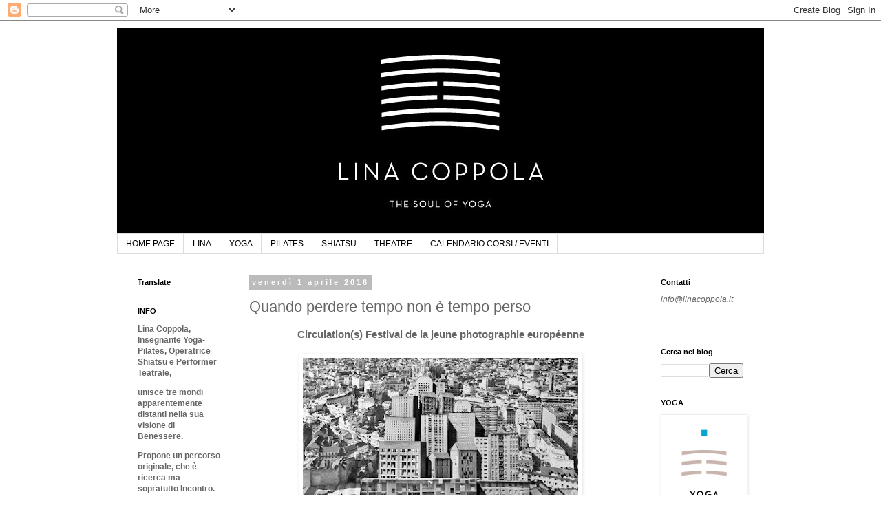

--- FILE ---
content_type: text/html; charset=UTF-8
request_url: https://lina-coppola.blogspot.com/2016/04/circulations-talenti-fotografici.html
body_size: 12024
content:
<!DOCTYPE html>
<html class='v2' dir='ltr' xmlns='http://www.w3.org/1999/xhtml' xmlns:b='http://www.google.com/2005/gml/b' xmlns:data='http://www.google.com/2005/gml/data' xmlns:expr='http://www.google.com/2005/gml/expr'>
<head>
<link href='https://www.blogger.com/static/v1/widgets/335934321-css_bundle_v2.css' rel='stylesheet' type='text/css'/>
<meta content='width=1100' name='viewport'/>
<meta content='text/html; charset=UTF-8' http-equiv='Content-Type'/>
<meta content='blogger' name='generator'/>
<link href='https://lina-coppola.blogspot.com/favicon.ico' rel='icon' type='image/x-icon'/>
<link href='http://lina-coppola.blogspot.com/2016/04/circulations-talenti-fotografici.html' rel='canonical'/>
<link rel="alternate" type="application/atom+xml" title="Lina Coppola - YOGA THEATRE SHIATSU - Atom" href="https://lina-coppola.blogspot.com/feeds/posts/default" />
<link rel="alternate" type="application/rss+xml" title="Lina Coppola - YOGA THEATRE SHIATSU - RSS" href="https://lina-coppola.blogspot.com/feeds/posts/default?alt=rss" />
<link rel="service.post" type="application/atom+xml" title="Lina Coppola - YOGA THEATRE SHIATSU - Atom" href="https://www.blogger.com/feeds/5113074844590121845/posts/default" />

<link rel="alternate" type="application/atom+xml" title="Lina Coppola - YOGA THEATRE SHIATSU - Atom" href="https://lina-coppola.blogspot.com/feeds/1632115881147747964/comments/default" />
<!--Can't find substitution for tag [blog.ieCssRetrofitLinks]-->
<link href='https://blogger.googleusercontent.com/img/b/R29vZ2xl/AVvXsEgtqt1uIVn0OFbDWZypJXRYwbBJngCSg3JEsD9zBntgOKchv4AVJor-GG_PKICQR5g1phzjPTuc04OYjS4OoXbj-lqUjOR4xCV51k-I9b8sXVV1WMh39-rVldcLz_RUPTmWH5y8QbXJSpg/s400/5-750x500.jpg' rel='image_src'/>
<meta content='http://lina-coppola.blogspot.com/2016/04/circulations-talenti-fotografici.html' property='og:url'/>
<meta content='Quando perdere tempo non è tempo perso ' property='og:title'/>
<meta content='    Circulation(s) Festival de la jeune photographie européenne       Teresa Giannico - Landscapes in Milan       ....e così, facendo tutt&#39;a...' property='og:description'/>
<meta content='https://blogger.googleusercontent.com/img/b/R29vZ2xl/AVvXsEgtqt1uIVn0OFbDWZypJXRYwbBJngCSg3JEsD9zBntgOKchv4AVJor-GG_PKICQR5g1phzjPTuc04OYjS4OoXbj-lqUjOR4xCV51k-I9b8sXVV1WMh39-rVldcLz_RUPTmWH5y8QbXJSpg/w1200-h630-p-k-no-nu/5-750x500.jpg' property='og:image'/>
<title>Lina Coppola - YOGA THEATRE SHIATSU: Quando perdere tempo non è tempo perso </title>
<style id='page-skin-1' type='text/css'><!--
/*
-----------------------------------------------
Blogger Template Style
Name:     Simple
Designer: Blogger
URL:      www.blogger.com
----------------------------------------------- */
/* Content
----------------------------------------------- */
body {
font: normal normal 12px 'Trebuchet MS', Trebuchet, Verdana, sans-serif;
color: #666666;
background: #ffffff none repeat scroll top left;
padding: 0 0 0 0;
}
html body .region-inner {
min-width: 0;
max-width: 100%;
width: auto;
}
h2 {
font-size: 22px;
}
a:link {
text-decoration:none;
color: #2288bb;
}
a:visited {
text-decoration:none;
color: #888888;
}
a:hover {
text-decoration:underline;
color: #33aaff;
}
.body-fauxcolumn-outer .fauxcolumn-inner {
background: transparent none repeat scroll top left;
_background-image: none;
}
.body-fauxcolumn-outer .cap-top {
position: absolute;
z-index: 1;
height: 400px;
width: 100%;
}
.body-fauxcolumn-outer .cap-top .cap-left {
width: 100%;
background: transparent none repeat-x scroll top left;
_background-image: none;
}
.content-outer {
-moz-box-shadow: 0 0 0 rgba(0, 0, 0, .15);
-webkit-box-shadow: 0 0 0 rgba(0, 0, 0, .15);
-goog-ms-box-shadow: 0 0 0 #333333;
box-shadow: 0 0 0 rgba(0, 0, 0, .15);
margin-bottom: 1px;
}
.content-inner {
padding: 10px 40px;
}
.content-inner {
background-color: #ffffff;
}
/* Header
----------------------------------------------- */
.header-outer {
background: transparent none repeat-x scroll 0 -400px;
_background-image: none;
}
.Header h1 {
font: normal normal 40px 'Trebuchet MS',Trebuchet,Verdana,sans-serif;
color: #000000;
text-shadow: 0 0 0 rgba(0, 0, 0, .2);
}
.Header h1 a {
color: #000000;
}
.Header .description {
font-size: 18px;
color: #000000;
}
.header-inner .Header .titlewrapper {
padding: 22px 0;
}
.header-inner .Header .descriptionwrapper {
padding: 0 0;
}
/* Tabs
----------------------------------------------- */
.tabs-inner .section:first-child {
border-top: 0 solid #dddddd;
}
.tabs-inner .section:first-child ul {
margin-top: -1px;
border-top: 1px solid #dddddd;
border-left: 1px solid #dddddd;
border-right: 1px solid #dddddd;
}
.tabs-inner .widget ul {
background: transparent none repeat-x scroll 0 -800px;
_background-image: none;
border-bottom: 1px solid #dddddd;
margin-top: 0;
margin-left: -30px;
margin-right: -30px;
}
.tabs-inner .widget li a {
display: inline-block;
padding: .6em 1em;
font: normal normal 12px 'Trebuchet MS', Trebuchet, Verdana, sans-serif;
color: #000000;
border-left: 1px solid #ffffff;
border-right: 1px solid #dddddd;
}
.tabs-inner .widget li:first-child a {
border-left: none;
}
.tabs-inner .widget li.selected a, .tabs-inner .widget li a:hover {
color: #000000;
background-color: #c9b5ad;
text-decoration: none;
}
/* Columns
----------------------------------------------- */
.main-outer {
border-top: 0 solid transparent;
}
.fauxcolumn-left-outer .fauxcolumn-inner {
border-right: 1px solid transparent;
}
.fauxcolumn-right-outer .fauxcolumn-inner {
border-left: 1px solid transparent;
}
/* Headings
----------------------------------------------- */
div.widget > h2,
div.widget h2.title {
margin: 0 0 1em 0;
font: normal bold 11px 'Trebuchet MS',Trebuchet,Verdana,sans-serif;
color: #000000;
}
/* Widgets
----------------------------------------------- */
.widget .zippy {
color: #999999;
text-shadow: 2px 2px 1px rgba(0, 0, 0, .1);
}
.widget .popular-posts ul {
list-style: none;
}
/* Posts
----------------------------------------------- */
h2.date-header {
font: normal bold 11px Arial, Tahoma, Helvetica, FreeSans, sans-serif;
}
.date-header span {
background-color: #bbbbbb;
color: #ffffff;
padding: 0.4em;
letter-spacing: 3px;
margin: inherit;
}
.main-inner {
padding-top: 35px;
padding-bottom: 65px;
}
.main-inner .column-center-inner {
padding: 0 0;
}
.main-inner .column-center-inner .section {
margin: 0 1em;
}
.post {
margin: 0 0 45px 0;
}
h3.post-title, .comments h4 {
font: normal normal 22px Arial, Tahoma, Helvetica, FreeSans, sans-serif;
margin: .75em 0 0;
}
.post-body {
font-size: 110%;
line-height: 1.4;
position: relative;
}
.post-body img, .post-body .tr-caption-container, .Profile img, .Image img,
.BlogList .item-thumbnail img {
padding: 2px;
background: #ffffff;
border: 1px solid #eeeeee;
-moz-box-shadow: 1px 1px 5px rgba(0, 0, 0, .1);
-webkit-box-shadow: 1px 1px 5px rgba(0, 0, 0, .1);
box-shadow: 1px 1px 5px rgba(0, 0, 0, .1);
}
.post-body img, .post-body .tr-caption-container {
padding: 5px;
}
.post-body .tr-caption-container {
color: #666666;
}
.post-body .tr-caption-container img {
padding: 0;
background: transparent;
border: none;
-moz-box-shadow: 0 0 0 rgba(0, 0, 0, .1);
-webkit-box-shadow: 0 0 0 rgba(0, 0, 0, .1);
box-shadow: 0 0 0 rgba(0, 0, 0, .1);
}
.post-header {
margin: 0 0 1.5em;
line-height: 1.6;
font-size: 90%;
}
.post-footer {
margin: 20px -2px 0;
padding: 5px 10px;
color: #666666;
background-color: #eeeeee;
border-bottom: 1px solid #eeeeee;
line-height: 1.6;
font-size: 90%;
}
#comments .comment-author {
padding-top: 1.5em;
border-top: 1px solid transparent;
background-position: 0 1.5em;
}
#comments .comment-author:first-child {
padding-top: 0;
border-top: none;
}
.avatar-image-container {
margin: .2em 0 0;
}
#comments .avatar-image-container img {
border: 1px solid #eeeeee;
}
/* Comments
----------------------------------------------- */
.comments .comments-content .icon.blog-author {
background-repeat: no-repeat;
background-image: url([data-uri]);
}
.comments .comments-content .loadmore a {
border-top: 1px solid #999999;
border-bottom: 1px solid #999999;
}
.comments .comment-thread.inline-thread {
background-color: #eeeeee;
}
.comments .continue {
border-top: 2px solid #999999;
}
/* Accents
---------------------------------------------- */
.section-columns td.columns-cell {
border-left: 1px solid transparent;
}
.blog-pager {
background: transparent url(//www.blogblog.com/1kt/simple/paging_dot.png) repeat-x scroll top center;
}
.blog-pager-older-link, .home-link,
.blog-pager-newer-link {
background-color: #ffffff;
padding: 5px;
}
.footer-outer {
border-top: 1px dashed #bbbbbb;
}
/* Mobile
----------------------------------------------- */
body.mobile  {
background-size: auto;
}
.mobile .body-fauxcolumn-outer {
background: transparent none repeat scroll top left;
}
.mobile .body-fauxcolumn-outer .cap-top {
background-size: 100% auto;
}
.mobile .content-outer {
-webkit-box-shadow: 0 0 3px rgba(0, 0, 0, .15);
box-shadow: 0 0 3px rgba(0, 0, 0, .15);
}
.mobile .tabs-inner .widget ul {
margin-left: 0;
margin-right: 0;
}
.mobile .post {
margin: 0;
}
.mobile .main-inner .column-center-inner .section {
margin: 0;
}
.mobile .date-header span {
padding: 0.1em 10px;
margin: 0 -10px;
}
.mobile h3.post-title {
margin: 0;
}
.mobile .blog-pager {
background: transparent none no-repeat scroll top center;
}
.mobile .footer-outer {
border-top: none;
}
.mobile .main-inner, .mobile .footer-inner {
background-color: #ffffff;
}
.mobile-index-contents {
color: #666666;
}
.mobile-link-button {
background-color: #2288bb;
}
.mobile-link-button a:link, .mobile-link-button a:visited {
color: #ffffff;
}
.mobile .tabs-inner .section:first-child {
border-top: none;
}
.mobile .tabs-inner .PageList .widget-content {
background-color: #c9b5ad;
color: #000000;
border-top: 1px solid #dddddd;
border-bottom: 1px solid #dddddd;
}
.mobile .tabs-inner .PageList .widget-content .pagelist-arrow {
border-left: 1px solid #dddddd;
}

--></style>
<style id='template-skin-1' type='text/css'><!--
body {
min-width: 1020px;
}
.content-outer, .content-fauxcolumn-outer, .region-inner {
min-width: 1020px;
max-width: 1020px;
_width: 1020px;
}
.main-inner .columns {
padding-left: 180px;
padding-right: 180px;
}
.main-inner .fauxcolumn-center-outer {
left: 180px;
right: 180px;
/* IE6 does not respect left and right together */
_width: expression(this.parentNode.offsetWidth -
parseInt("180px") -
parseInt("180px") + 'px');
}
.main-inner .fauxcolumn-left-outer {
width: 180px;
}
.main-inner .fauxcolumn-right-outer {
width: 180px;
}
.main-inner .column-left-outer {
width: 180px;
right: 100%;
margin-left: -180px;
}
.main-inner .column-right-outer {
width: 180px;
margin-right: -180px;
}
#layout {
min-width: 0;
}
#layout .content-outer {
min-width: 0;
width: 800px;
}
#layout .region-inner {
min-width: 0;
width: auto;
}
--></style>
<meta content='u2ifv-0mGk8gwIPeWbW60mQI65cG5-TYHAVqGUvch3g' name='google-site-verification'/>
<link href='https://www.blogger.com/dyn-css/authorization.css?targetBlogID=5113074844590121845&amp;zx=5ccd92a3-6118-41c4-94c3-8ab828826dc7' media='none' onload='if(media!=&#39;all&#39;)media=&#39;all&#39;' rel='stylesheet'/><noscript><link href='https://www.blogger.com/dyn-css/authorization.css?targetBlogID=5113074844590121845&amp;zx=5ccd92a3-6118-41c4-94c3-8ab828826dc7' rel='stylesheet'/></noscript>
<meta name='google-adsense-platform-account' content='ca-host-pub-1556223355139109'/>
<meta name='google-adsense-platform-domain' content='blogspot.com'/>

</head>
<body class='loading variant-simplysimple'>
<div class='navbar section' id='navbar'><div class='widget Navbar' data-version='1' id='Navbar1'><script type="text/javascript">
    function setAttributeOnload(object, attribute, val) {
      if(window.addEventListener) {
        window.addEventListener('load',
          function(){ object[attribute] = val; }, false);
      } else {
        window.attachEvent('onload', function(){ object[attribute] = val; });
      }
    }
  </script>
<div id="navbar-iframe-container"></div>
<script type="text/javascript" src="https://apis.google.com/js/platform.js"></script>
<script type="text/javascript">
      gapi.load("gapi.iframes:gapi.iframes.style.bubble", function() {
        if (gapi.iframes && gapi.iframes.getContext) {
          gapi.iframes.getContext().openChild({
              url: 'https://www.blogger.com/navbar/5113074844590121845?po\x3d1632115881147747964\x26origin\x3dhttps://lina-coppola.blogspot.com',
              where: document.getElementById("navbar-iframe-container"),
              id: "navbar-iframe"
          });
        }
      });
    </script><script type="text/javascript">
(function() {
var script = document.createElement('script');
script.type = 'text/javascript';
script.src = '//pagead2.googlesyndication.com/pagead/js/google_top_exp.js';
var head = document.getElementsByTagName('head')[0];
if (head) {
head.appendChild(script);
}})();
</script>
</div></div>
<div class='body-fauxcolumns'>
<div class='fauxcolumn-outer body-fauxcolumn-outer'>
<div class='cap-top'>
<div class='cap-left'></div>
<div class='cap-right'></div>
</div>
<div class='fauxborder-left'>
<div class='fauxborder-right'></div>
<div class='fauxcolumn-inner'>
</div>
</div>
<div class='cap-bottom'>
<div class='cap-left'></div>
<div class='cap-right'></div>
</div>
</div>
</div>
<div class='content'>
<div class='content-fauxcolumns'>
<div class='fauxcolumn-outer content-fauxcolumn-outer'>
<div class='cap-top'>
<div class='cap-left'></div>
<div class='cap-right'></div>
</div>
<div class='fauxborder-left'>
<div class='fauxborder-right'></div>
<div class='fauxcolumn-inner'>
</div>
</div>
<div class='cap-bottom'>
<div class='cap-left'></div>
<div class='cap-right'></div>
</div>
</div>
</div>
<div class='content-outer'>
<div class='content-cap-top cap-top'>
<div class='cap-left'></div>
<div class='cap-right'></div>
</div>
<div class='fauxborder-left content-fauxborder-left'>
<div class='fauxborder-right content-fauxborder-right'></div>
<div class='content-inner'>
<header>
<div class='header-outer'>
<div class='header-cap-top cap-top'>
<div class='cap-left'></div>
<div class='cap-right'></div>
</div>
<div class='fauxborder-left header-fauxborder-left'>
<div class='fauxborder-right header-fauxborder-right'></div>
<div class='region-inner header-inner'>
<div class='header section' id='header'><div class='widget Header' data-version='1' id='Header1'>
<div id='header-inner'>
<a href='https://lina-coppola.blogspot.com/' style='display: block'>
<img alt='Lina Coppola - YOGA THEATRE SHIATSU' height='300px; ' id='Header1_headerimg' src='https://blogger.googleusercontent.com/img/b/R29vZ2xl/AVvXsEjVA1e03GWO3X1aGxHfJwvpFvjaWJGnA6wDKylsNPAPpJV66qTtFAXS3cAJlT8qQiUpPyWAPqrWrrbkF7x-xAtG3Qzjz0T-XShVoTAKRYwxW2ZvsX0ACl3cx8JSLR4byW0GrKXQO_R1tnU/s1600-r/1.jpg' style='display: block' width='940px; '/>
</a>
</div>
</div></div>
</div>
</div>
<div class='header-cap-bottom cap-bottom'>
<div class='cap-left'></div>
<div class='cap-right'></div>
</div>
</div>
</header>
<div class='tabs-outer'>
<div class='tabs-cap-top cap-top'>
<div class='cap-left'></div>
<div class='cap-right'></div>
</div>
<div class='fauxborder-left tabs-fauxborder-left'>
<div class='fauxborder-right tabs-fauxborder-right'></div>
<div class='region-inner tabs-inner'>
<div class='tabs section' id='crosscol'><div class='widget PageList' data-version='1' id='PageList1'>
<div class='widget-content'>
<ul>
<li>
<a href='https://lina-coppola.blogspot.com/'>HOME PAGE</a>
</li>
<li>
<a href='https://lina-coppola.blogspot.com/p/lina.html'>LINA</a>
</li>
<li>
<a href='https://lina-coppola.blogspot.com/p/yoga.html'>YOGA</a>
</li>
<li>
<a href='https://lina-coppola.blogspot.com/p/pilates.html'>PILATES</a>
</li>
<li>
<a href='https://lina-coppola.blogspot.com/p/shiatsu.html'>SHIATSU</a>
</li>
<li>
<a href='https://lina-coppola.blogspot.com/p/theatre.html'>THEATRE</a>
</li>
<li>
<a href='https://lina-coppola.blogspot.com/p/blog-page.html'>CALENDARIO CORSI / EVENTI</a>
</li>
</ul>
<div class='clear'></div>
</div>
</div></div>
<div class='tabs no-items section' id='crosscol-overflow'></div>
</div>
</div>
<div class='tabs-cap-bottom cap-bottom'>
<div class='cap-left'></div>
<div class='cap-right'></div>
</div>
</div>
<div class='main-outer'>
<div class='main-cap-top cap-top'>
<div class='cap-left'></div>
<div class='cap-right'></div>
</div>
<div class='fauxborder-left main-fauxborder-left'>
<div class='fauxborder-right main-fauxborder-right'></div>
<div class='region-inner main-inner'>
<div class='columns fauxcolumns'>
<div class='fauxcolumn-outer fauxcolumn-center-outer'>
<div class='cap-top'>
<div class='cap-left'></div>
<div class='cap-right'></div>
</div>
<div class='fauxborder-left'>
<div class='fauxborder-right'></div>
<div class='fauxcolumn-inner'>
</div>
</div>
<div class='cap-bottom'>
<div class='cap-left'></div>
<div class='cap-right'></div>
</div>
</div>
<div class='fauxcolumn-outer fauxcolumn-left-outer'>
<div class='cap-top'>
<div class='cap-left'></div>
<div class='cap-right'></div>
</div>
<div class='fauxborder-left'>
<div class='fauxborder-right'></div>
<div class='fauxcolumn-inner'>
</div>
</div>
<div class='cap-bottom'>
<div class='cap-left'></div>
<div class='cap-right'></div>
</div>
</div>
<div class='fauxcolumn-outer fauxcolumn-right-outer'>
<div class='cap-top'>
<div class='cap-left'></div>
<div class='cap-right'></div>
</div>
<div class='fauxborder-left'>
<div class='fauxborder-right'></div>
<div class='fauxcolumn-inner'>
</div>
</div>
<div class='cap-bottom'>
<div class='cap-left'></div>
<div class='cap-right'></div>
</div>
</div>
<!-- corrects IE6 width calculation -->
<div class='columns-inner'>
<div class='column-center-outer'>
<div class='column-center-inner'>
<div class='main section' id='main'><div class='widget Blog' data-version='1' id='Blog1'>
<div class='blog-posts hfeed'>

          <div class="date-outer">
        
<h2 class='date-header'><span>venerdì 1 aprile 2016</span></h2>

          <div class="date-posts">
        
<div class='post-outer'>
<div class='post hentry' itemprop='blogPost' itemscope='itemscope' itemtype='http://schema.org/BlogPosting'>
<meta content='https://blogger.googleusercontent.com/img/b/R29vZ2xl/AVvXsEgtqt1uIVn0OFbDWZypJXRYwbBJngCSg3JEsD9zBntgOKchv4AVJor-GG_PKICQR5g1phzjPTuc04OYjS4OoXbj-lqUjOR4xCV51k-I9b8sXVV1WMh39-rVldcLz_RUPTmWH5y8QbXJSpg/s400/5-750x500.jpg' itemprop='image_url'/>
<meta content='5113074844590121845' itemprop='blogId'/>
<meta content='1632115881147747964' itemprop='postId'/>
<a name='1632115881147747964'></a>
<h3 class='post-title entry-title' itemprop='name'>
Quando perdere tempo non è tempo perso 
</h3>
<div class='post-header'>
<div class='post-header-line-1'></div>
</div>
<div class='post-body entry-content' id='post-body-1632115881147747964' itemprop='description articleBody'>
<div class="separator" style="clear: both; text-align: center;">
</div>
<div class="" style="clear: both; text-align: center;">
<h3>
Circulation(s)&nbsp;Festival de la jeune photographie européenne</h3>
</div>
<div class="" style="clear: both; text-align: center;">
<br /></div>
<table align="center" cellpadding="0" cellspacing="0" class="tr-caption-container" style="margin-left: auto; margin-right: auto; text-align: center;"><tbody>
<tr><td style="text-align: center;"><a href="https://blogger.googleusercontent.com/img/b/R29vZ2xl/AVvXsEgtqt1uIVn0OFbDWZypJXRYwbBJngCSg3JEsD9zBntgOKchv4AVJor-GG_PKICQR5g1phzjPTuc04OYjS4OoXbj-lqUjOR4xCV51k-I9b8sXVV1WMh39-rVldcLz_RUPTmWH5y8QbXJSpg/s1600/5-750x500.jpg" imageanchor="1" style="margin-left: auto; margin-right: auto;"><img border="0" height="266" src="https://blogger.googleusercontent.com/img/b/R29vZ2xl/AVvXsEgtqt1uIVn0OFbDWZypJXRYwbBJngCSg3JEsD9zBntgOKchv4AVJor-GG_PKICQR5g1phzjPTuc04OYjS4OoXbj-lqUjOR4xCV51k-I9b8sXVV1WMh39-rVldcLz_RUPTmWH5y8QbXJSpg/s400/5-750x500.jpg" width="400" /></a></td></tr>
<tr><td class="tr-caption" style="text-align: center;"><span class="Apple-style-span" style="font-size: small;">Teresa Giannico - Landscapes in Milan&nbsp;</span></td></tr>
</tbody></table>
<div class="" style="clear: both; text-align: center;">
<br />
&nbsp;....e così, facendo tutt'altro, scopro questa mattina il festival parigino Circulation(s) &nbsp;dedicato ai giovani talenti europei nel campo della fotografia. Tra loro &nbsp;anche una giovane donna italiana Teresa Giannico che crea pazientemente &nbsp;piccoli plastici per poi ritrarre questi universi statici e quasi irreali con la macchina fotografica . Incomincio a vedere mondi, emozioni, scelte, commenti, idee trasformati da questi giovani artisti in fotografia. Il tempo incalza ....devo fare tutt'altro...., è per questo che mi sono seduta davanti al pc questa mattina! Non resisto, continuo e continuerò rivendicando nei miei stessi confronti il diritto di "perdere tempo", di crearmi un buco temporale creativo.....sorrido, sono felice....ho perso tempo?</div>
<br />
<table align="center" cellpadding="0" cellspacing="0" class="tr-caption-container" style="margin-left: auto; margin-right: auto; text-align: center;"><tbody>
<tr><td style="text-align: center;"><a href="https://blogger.googleusercontent.com/img/b/R29vZ2xl/AVvXsEgcA18hCcfSJGw7H_vdRahrIsETFwE2B8zTHF3M8lGRzBKFUD1bx2CYHkC4sKKIhaGujRhzaivlU4GhrbxaTNRouyi1TXGp2mLSLORw1R6mVxr5W175LRBXKgE6xfXllDR7NDxkc2OTXFA/s1600/KATERINA_TSAKIRI_1.jpg" imageanchor="1" style="margin-left: auto; margin-right: auto;"><img border="0" height="400" src="https://blogger.googleusercontent.com/img/b/R29vZ2xl/AVvXsEgcA18hCcfSJGw7H_vdRahrIsETFwE2B8zTHF3M8lGRzBKFUD1bx2CYHkC4sKKIhaGujRhzaivlU4GhrbxaTNRouyi1TXGp2mLSLORw1R6mVxr5W175LRBXKgE6xfXllDR7NDxkc2OTXFA/s400/KATERINA_TSAKIRI_1.jpg" width="400" /></a></td></tr>
<tr><td class="tr-caption" style="text-align: center;">Tsakiri Katerina&nbsp;</td></tr>
</tbody></table>
<br />
<br />
<br />
<div style='clear: both;'></div>
</div>
<div class='post-footer'>
<div class='post-footer-line post-footer-line-1'><span class='post-author vcard'>
Pubblicato da
<span class='fn' itemprop='author' itemscope='itemscope' itemtype='http://schema.org/Person'>
<meta content='https://www.blogger.com/profile/12826156531527669577' itemprop='url'/>
<a class='g-profile' href='https://www.blogger.com/profile/12826156531527669577' rel='author' title='author profile'>
<span itemprop='name'>Lina Coppola</span>
</a>
</span>
</span>
<span class='post-timestamp'>
alle
<meta content='http://lina-coppola.blogspot.com/2016/04/circulations-talenti-fotografici.html' itemprop='url'/>
<a class='timestamp-link' href='https://lina-coppola.blogspot.com/2016/04/circulations-talenti-fotografici.html' rel='bookmark' title='permanent link'><abbr class='published' itemprop='datePublished' title='2016-04-01T12:09:00+02:00'>12:09 PM</abbr></a>
</span>
<span class='post-comment-link'>
</span>
<span class='post-icons'>
<span class='item-control blog-admin pid-660276515'>
<a href='https://www.blogger.com/post-edit.g?blogID=5113074844590121845&postID=1632115881147747964&from=pencil' title='Modifica post'>
<img alt='' class='icon-action' height='18' src='https://resources.blogblog.com/img/icon18_edit_allbkg.gif' width='18'/>
</a>
</span>
</span>
<div class='post-share-buttons goog-inline-block'>
<a class='goog-inline-block share-button sb-email' href='https://www.blogger.com/share-post.g?blogID=5113074844590121845&postID=1632115881147747964&target=email' target='_blank' title='Invia tramite email'><span class='share-button-link-text'>Invia tramite email</span></a><a class='goog-inline-block share-button sb-blog' href='https://www.blogger.com/share-post.g?blogID=5113074844590121845&postID=1632115881147747964&target=blog' onclick='window.open(this.href, "_blank", "height=270,width=475"); return false;' target='_blank' title='Postalo sul blog'><span class='share-button-link-text'>Postalo sul blog</span></a><a class='goog-inline-block share-button sb-twitter' href='https://www.blogger.com/share-post.g?blogID=5113074844590121845&postID=1632115881147747964&target=twitter' target='_blank' title='Condividi su X'><span class='share-button-link-text'>Condividi su X</span></a><a class='goog-inline-block share-button sb-facebook' href='https://www.blogger.com/share-post.g?blogID=5113074844590121845&postID=1632115881147747964&target=facebook' onclick='window.open(this.href, "_blank", "height=430,width=640"); return false;' target='_blank' title='Condividi su Facebook'><span class='share-button-link-text'>Condividi su Facebook</span></a><a class='goog-inline-block share-button sb-pinterest' href='https://www.blogger.com/share-post.g?blogID=5113074844590121845&postID=1632115881147747964&target=pinterest' target='_blank' title='Condividi su Pinterest'><span class='share-button-link-text'>Condividi su Pinterest</span></a>
</div>
</div>
<div class='post-footer-line post-footer-line-2'><span class='post-labels'>
Etichette:
<a href='https://lina-coppola.blogspot.com/search/label/Circulations%20Festival%20de%20la%20jeune%20photographie%20europ%C3%A9enne' rel='tag'>Circulations Festival de la jeune photographie européenne</a>,
<a href='https://lina-coppola.blogspot.com/search/label/fotografia' rel='tag'>fotografia</a>,
<a href='https://lina-coppola.blogspot.com/search/label/landscapes' rel='tag'>landscapes</a>,
<a href='https://lina-coppola.blogspot.com/search/label/milan' rel='tag'>milan</a>,
<a href='https://lina-coppola.blogspot.com/search/label/tempo' rel='tag'>tempo</a>,
<a href='https://lina-coppola.blogspot.com/search/label/Teresa%20Giannico' rel='tag'>Teresa Giannico</a>,
<a href='https://lina-coppola.blogspot.com/search/label/Tsakiri%20Katerina' rel='tag'>Tsakiri Katerina</a>
</span>
</div>
<div class='post-footer-line post-footer-line-3'><span class='post-location'>
</span>
</div>
</div>
</div>
<div class='comments' id='comments'>
<a name='comments'></a>
<h4>Nessun commento:</h4>
<div id='Blog1_comments-block-wrapper'>
<dl class='avatar-comment-indent' id='comments-block'>
</dl>
</div>
<p class='comment-footer'>
<div class='comment-form'>
<a name='comment-form'></a>
<h4 id='comment-post-message'>Posta un commento</h4>
<p>
</p>
<a href='https://www.blogger.com/comment/frame/5113074844590121845?po=1632115881147747964&hl=it&saa=85391&origin=https://lina-coppola.blogspot.com' id='comment-editor-src'></a>
<iframe allowtransparency='true' class='blogger-iframe-colorize blogger-comment-from-post' frameborder='0' height='410px' id='comment-editor' name='comment-editor' src='' width='100%'></iframe>
<script src='https://www.blogger.com/static/v1/jsbin/2830521187-comment_from_post_iframe.js' type='text/javascript'></script>
<script type='text/javascript'>
      BLOG_CMT_createIframe('https://www.blogger.com/rpc_relay.html');
    </script>
</div>
</p>
</div>
</div>

        </div></div>
      
</div>
<div class='blog-pager' id='blog-pager'>
<span id='blog-pager-newer-link'>
<a class='blog-pager-newer-link' href='https://lina-coppola.blogspot.com/2016/04/intervista-sulle-visioni-e-sulla.html' id='Blog1_blog-pager-newer-link' title='Post più recente'>Post più recente</a>
</span>
<span id='blog-pager-older-link'>
<a class='blog-pager-older-link' href='https://lina-coppola.blogspot.com/2016/03/quando-il-respiro-diventa-ascolto.html' id='Blog1_blog-pager-older-link' title='Post più vecchio'>Post più vecchio</a>
</span>
<a class='home-link' href='https://lina-coppola.blogspot.com/'>Home page</a>
</div>
<div class='clear'></div>
<div class='post-feeds'>
<div class='feed-links'>
Iscriviti a:
<a class='feed-link' href='https://lina-coppola.blogspot.com/feeds/1632115881147747964/comments/default' target='_blank' type='application/atom+xml'>Commenti sul post (Atom)</a>
</div>
</div>
</div></div>
</div>
</div>
<div class='column-left-outer'>
<div class='column-left-inner'>
<aside>
<div class='sidebar section' id='sidebar-left-1'><div class='widget Translate' data-version='1' id='Translate1'>
<h2 class='title'>Translate</h2>
<div id='google_translate_element'></div>
<script>
    function googleTranslateElementInit() {
      new google.translate.TranslateElement({
        pageLanguage: 'it',
        autoDisplay: 'true',
        layout: google.translate.TranslateElement.InlineLayout.VERTICAL
      }, 'google_translate_element');
    }
  </script>
<script src='//translate.google.com/translate_a/element.js?cb=googleTranslateElementInit'></script>
<div class='clear'></div>
</div>
<div class='widget Text' data-version='1' id='Text1'>
<h2 class='title'>INFO</h2>
<div class='widget-content'>
<p class="p1"><span class="s1"><b>Lina Coppola, Insegnante Yoga-Pilates, Operatrice Shiatsu e Performer Teatrale, </b></span></p> <p class="p1"><span class="s1"><b>unisce tre mondi apparentemente distanti nella sua visione di Benessere.</b></span></p> <p class="p2"><span class="s1"><b>Propone un percorso originale, che è ricerca ma sopratutto Incontro.</b></span></p> <p class="p3"><span class="s1"></span><br /></p> <p class="p2"><span class="s1">- Laurea in lingue indirizzo storia del teatro e dello spettacolo &#8211; Università Statale Milano</span></p> <p class="p2"><span class="s1">- Diploma Yoga con Dona Holleman</span></p> <p class="p2"><span class="s1">- Diploma pilates &#8211; Federazione Italiana Fitness (F.I.F.)</span></p> <p class="p2"><span class="s1">- Diploma Shiatsu - Accademia Italiana Shiatsu Do</span></p> <p class="p3"><br /><span class="s1"></span></p>
</div>
<div class='clear'></div>
</div><div class='widget Stats' data-version='1' id='Stats1'>
<h2>Visualizzazioni totali</h2>
<div class='widget-content'>
<div id='Stats1_content' style='display: none;'>
<span class='counter-wrapper graph-counter-wrapper' id='Stats1_totalCount'>
</span>
<div class='clear'></div>
</div>
</div>
</div><div class='widget Profile' data-version='1' id='Profile1'>
<h2>Amministratori</h2>
<div class='widget-content'>
<dl class='profile-datablock'>
<dt class='profile-data'>
<a class='profile-name-link g-profile' href='https://www.blogger.com/profile/12826156531527669577' rel='author' style='background-image: url(//www.blogger.com/img/logo-16.png);'>
Lina Coppola
</a>
</dt>
</dl>
<a class='profile-link' href='https://www.blogger.com/profile/12826156531527669577' rel='author'>Visualizza il mio profilo completo</a>
<div class='clear'></div>
</div>
</div></div>
</aside>
</div>
</div>
<div class='column-right-outer'>
<div class='column-right-inner'>
<aside>
<div class='sidebar section' id='sidebar-right-1'><div class='widget Text' data-version='1' id='Text2'>
<h2 class='title'>Contatti</h2>
<div class='widget-content'>
<i>info@linacoppola.it</i><br /><br /><br />
</div>
<div class='clear'></div>
</div><div class='widget BlogSearch' data-version='1' id='BlogSearch1'>
<h2 class='title'>Cerca nel blog</h2>
<div class='widget-content'>
<div id='BlogSearch1_form'>
<form action='https://lina-coppola.blogspot.com/search' class='gsc-search-box' target='_top'>
<table cellpadding='0' cellspacing='0' class='gsc-search-box'>
<tbody>
<tr>
<td class='gsc-input'>
<input autocomplete='off' class='gsc-input' name='q' size='10' title='search' type='text' value=''/>
</td>
<td class='gsc-search-button'>
<input class='gsc-search-button' title='search' type='submit' value='Cerca'/>
</td>
</tr>
</tbody>
</table>
</form>
</div>
</div>
<div class='clear'></div>
</div><div class='widget Image' data-version='1' id='Image1'>
<h2>YOGA</h2>
<div class='widget-content'>
<a href='http://www.linacoppola.it/yoga/'>
<img alt='YOGA' height='170' id='Image1_img' src='https://blogger.googleusercontent.com/img/b/R29vZ2xl/AVvXsEgByYv4D1TMWXTkPoCQ3besPi01DwNro7sqVGLxK-QERnVOj-FiLtwLBGqwet1E8jCjfV6QBDcya18SvrfUO5_ZOtVEwh5NItG3PGki9nXPjINSpxae42riU_PDTq1fInoWoAY8VbHcQOA/s1600-r/1.jpg' width='120'/>
</a>
<br/>
</div>
<div class='clear'></div>
</div><div class='widget Image' data-version='1' id='Image2'>
<h2>PILATES</h2>
<div class='widget-content'>
<a href='http://www.linacoppola.it/yoga/'>
<img alt='PILATES' height='170' id='Image2_img' src='https://blogger.googleusercontent.com/img/b/R29vZ2xl/AVvXsEgn1jliLJDZPUSr9iJHJfzqXpaHUcSTsR8rNAcPWyuFnEL84bJiC2ldRVqlTKH4n1SnWl7Ca0GhBsMyEK1s-IElXpSleMKTqM7dJUPcE7BvNUVRy7B7fW2Zz7Rop0GjHOCUEFcgSYgG-OM/s1600-r/2.jpg' width='120'/>
</a>
<br/>
</div>
<div class='clear'></div>
</div><div class='widget Image' data-version='1' id='Image3'>
<h2>SHIATSU</h2>
<div class='widget-content'>
<a href='http://www.linacoppola.it/shiatsu/'>
<img alt='SHIATSU' height='170' id='Image3_img' src='https://blogger.googleusercontent.com/img/b/R29vZ2xl/AVvXsEhszMvs-GU_Q5X01qNQDtGjQSm9BkLI6venQNBCClQHBWKqR9zkKopq1L0Dm235D6oDnDjl7bUoLYGe4zDI3J5FrqcSeYhuBFqEIbAzzsFVAIsyedn8-dgcE4ijkGGfQEi_YlJfg_ksvS4/s1600-r/3.jpg' width='120'/>
</a>
<br/>
</div>
<div class='clear'></div>
</div><div class='widget Image' data-version='1' id='Image4'>
<h2>YOGA THEATRE</h2>
<div class='widget-content'>
<a href='http://www.linacoppola.it/yogatheatre/'>
<img alt='YOGA THEATRE' height='170' id='Image4_img' src='https://blogger.googleusercontent.com/img/b/R29vZ2xl/AVvXsEhKeCH5OS6UofHOzNfXdKaczCBEFOj5olMc1zZGukXiUawUHswA3xr66dEeFB9UmnojinZh1XpJ_CanxQx7tcGsoGc5I3D94pR_s5LNSz2IZC3m0GJvT2c6j5kVt1OOu2173J1qUv0cUlk/s1600-r/4.jpg' width='120'/>
</a>
<br/>
</div>
<div class='clear'></div>
</div><div class='widget BlogArchive' data-version='1' id='BlogArchive1'>
<h2>Archivio blog</h2>
<div class='widget-content'>
<div id='ArchiveList'>
<div id='BlogArchive1_ArchiveList'>
<ul class='hierarchy'>
<li class='archivedate collapsed'>
<a class='toggle' href='javascript:void(0)'>
<span class='zippy'>

        &#9658;&#160;
      
</span>
</a>
<a class='post-count-link' href='https://lina-coppola.blogspot.com/2018/'>
2018
</a>
<span class='post-count' dir='ltr'>(1)</span>
<ul class='hierarchy'>
<li class='archivedate collapsed'>
<a class='toggle' href='javascript:void(0)'>
<span class='zippy'>

        &#9658;&#160;
      
</span>
</a>
<a class='post-count-link' href='https://lina-coppola.blogspot.com/2018/07/'>
luglio
</a>
<span class='post-count' dir='ltr'>(1)</span>
</li>
</ul>
</li>
</ul>
<ul class='hierarchy'>
<li class='archivedate collapsed'>
<a class='toggle' href='javascript:void(0)'>
<span class='zippy'>

        &#9658;&#160;
      
</span>
</a>
<a class='post-count-link' href='https://lina-coppola.blogspot.com/2017/'>
2017
</a>
<span class='post-count' dir='ltr'>(9)</span>
<ul class='hierarchy'>
<li class='archivedate collapsed'>
<a class='toggle' href='javascript:void(0)'>
<span class='zippy'>

        &#9658;&#160;
      
</span>
</a>
<a class='post-count-link' href='https://lina-coppola.blogspot.com/2017/06/'>
giugno
</a>
<span class='post-count' dir='ltr'>(2)</span>
</li>
</ul>
<ul class='hierarchy'>
<li class='archivedate collapsed'>
<a class='toggle' href='javascript:void(0)'>
<span class='zippy'>

        &#9658;&#160;
      
</span>
</a>
<a class='post-count-link' href='https://lina-coppola.blogspot.com/2017/05/'>
maggio
</a>
<span class='post-count' dir='ltr'>(2)</span>
</li>
</ul>
<ul class='hierarchy'>
<li class='archivedate collapsed'>
<a class='toggle' href='javascript:void(0)'>
<span class='zippy'>

        &#9658;&#160;
      
</span>
</a>
<a class='post-count-link' href='https://lina-coppola.blogspot.com/2017/04/'>
aprile
</a>
<span class='post-count' dir='ltr'>(2)</span>
</li>
</ul>
<ul class='hierarchy'>
<li class='archivedate collapsed'>
<a class='toggle' href='javascript:void(0)'>
<span class='zippy'>

        &#9658;&#160;
      
</span>
</a>
<a class='post-count-link' href='https://lina-coppola.blogspot.com/2017/02/'>
febbraio
</a>
<span class='post-count' dir='ltr'>(2)</span>
</li>
</ul>
<ul class='hierarchy'>
<li class='archivedate collapsed'>
<a class='toggle' href='javascript:void(0)'>
<span class='zippy'>

        &#9658;&#160;
      
</span>
</a>
<a class='post-count-link' href='https://lina-coppola.blogspot.com/2017/01/'>
gennaio
</a>
<span class='post-count' dir='ltr'>(1)</span>
</li>
</ul>
</li>
</ul>
<ul class='hierarchy'>
<li class='archivedate expanded'>
<a class='toggle' href='javascript:void(0)'>
<span class='zippy toggle-open'>

        &#9660;&#160;
      
</span>
</a>
<a class='post-count-link' href='https://lina-coppola.blogspot.com/2016/'>
2016
</a>
<span class='post-count' dir='ltr'>(15)</span>
<ul class='hierarchy'>
<li class='archivedate collapsed'>
<a class='toggle' href='javascript:void(0)'>
<span class='zippy'>

        &#9658;&#160;
      
</span>
</a>
<a class='post-count-link' href='https://lina-coppola.blogspot.com/2016/12/'>
dicembre
</a>
<span class='post-count' dir='ltr'>(1)</span>
</li>
</ul>
<ul class='hierarchy'>
<li class='archivedate collapsed'>
<a class='toggle' href='javascript:void(0)'>
<span class='zippy'>

        &#9658;&#160;
      
</span>
</a>
<a class='post-count-link' href='https://lina-coppola.blogspot.com/2016/10/'>
ottobre
</a>
<span class='post-count' dir='ltr'>(1)</span>
</li>
</ul>
<ul class='hierarchy'>
<li class='archivedate collapsed'>
<a class='toggle' href='javascript:void(0)'>
<span class='zippy'>

        &#9658;&#160;
      
</span>
</a>
<a class='post-count-link' href='https://lina-coppola.blogspot.com/2016/08/'>
agosto
</a>
<span class='post-count' dir='ltr'>(1)</span>
</li>
</ul>
<ul class='hierarchy'>
<li class='archivedate collapsed'>
<a class='toggle' href='javascript:void(0)'>
<span class='zippy'>

        &#9658;&#160;
      
</span>
</a>
<a class='post-count-link' href='https://lina-coppola.blogspot.com/2016/07/'>
luglio
</a>
<span class='post-count' dir='ltr'>(2)</span>
</li>
</ul>
<ul class='hierarchy'>
<li class='archivedate collapsed'>
<a class='toggle' href='javascript:void(0)'>
<span class='zippy'>

        &#9658;&#160;
      
</span>
</a>
<a class='post-count-link' href='https://lina-coppola.blogspot.com/2016/05/'>
maggio
</a>
<span class='post-count' dir='ltr'>(1)</span>
</li>
</ul>
<ul class='hierarchy'>
<li class='archivedate expanded'>
<a class='toggle' href='javascript:void(0)'>
<span class='zippy toggle-open'>

        &#9660;&#160;
      
</span>
</a>
<a class='post-count-link' href='https://lina-coppola.blogspot.com/2016/04/'>
aprile
</a>
<span class='post-count' dir='ltr'>(2)</span>
<ul class='posts'>
<li><a href='https://lina-coppola.blogspot.com/2016/04/intervista-sulle-visioni-e-sulla.html'>INTERVISTA SULLE VISIONI E SULLA BELLEZZA</a></li>
<li><a href='https://lina-coppola.blogspot.com/2016/04/circulations-talenti-fotografici.html'>Quando perdere tempo non è tempo perso</a></li>
</ul>
</li>
</ul>
<ul class='hierarchy'>
<li class='archivedate collapsed'>
<a class='toggle' href='javascript:void(0)'>
<span class='zippy'>

        &#9658;&#160;
      
</span>
</a>
<a class='post-count-link' href='https://lina-coppola.blogspot.com/2016/03/'>
marzo
</a>
<span class='post-count' dir='ltr'>(2)</span>
</li>
</ul>
<ul class='hierarchy'>
<li class='archivedate collapsed'>
<a class='toggle' href='javascript:void(0)'>
<span class='zippy'>

        &#9658;&#160;
      
</span>
</a>
<a class='post-count-link' href='https://lina-coppola.blogspot.com/2016/02/'>
febbraio
</a>
<span class='post-count' dir='ltr'>(2)</span>
</li>
</ul>
<ul class='hierarchy'>
<li class='archivedate collapsed'>
<a class='toggle' href='javascript:void(0)'>
<span class='zippy'>

        &#9658;&#160;
      
</span>
</a>
<a class='post-count-link' href='https://lina-coppola.blogspot.com/2016/01/'>
gennaio
</a>
<span class='post-count' dir='ltr'>(3)</span>
</li>
</ul>
</li>
</ul>
<ul class='hierarchy'>
<li class='archivedate collapsed'>
<a class='toggle' href='javascript:void(0)'>
<span class='zippy'>

        &#9658;&#160;
      
</span>
</a>
<a class='post-count-link' href='https://lina-coppola.blogspot.com/2015/'>
2015
</a>
<span class='post-count' dir='ltr'>(17)</span>
<ul class='hierarchy'>
<li class='archivedate collapsed'>
<a class='toggle' href='javascript:void(0)'>
<span class='zippy'>

        &#9658;&#160;
      
</span>
</a>
<a class='post-count-link' href='https://lina-coppola.blogspot.com/2015/12/'>
dicembre
</a>
<span class='post-count' dir='ltr'>(3)</span>
</li>
</ul>
<ul class='hierarchy'>
<li class='archivedate collapsed'>
<a class='toggle' href='javascript:void(0)'>
<span class='zippy'>

        &#9658;&#160;
      
</span>
</a>
<a class='post-count-link' href='https://lina-coppola.blogspot.com/2015/11/'>
novembre
</a>
<span class='post-count' dir='ltr'>(5)</span>
</li>
</ul>
<ul class='hierarchy'>
<li class='archivedate collapsed'>
<a class='toggle' href='javascript:void(0)'>
<span class='zippy'>

        &#9658;&#160;
      
</span>
</a>
<a class='post-count-link' href='https://lina-coppola.blogspot.com/2015/10/'>
ottobre
</a>
<span class='post-count' dir='ltr'>(6)</span>
</li>
</ul>
<ul class='hierarchy'>
<li class='archivedate collapsed'>
<a class='toggle' href='javascript:void(0)'>
<span class='zippy'>

        &#9658;&#160;
      
</span>
</a>
<a class='post-count-link' href='https://lina-coppola.blogspot.com/2015/09/'>
settembre
</a>
<span class='post-count' dir='ltr'>(3)</span>
</li>
</ul>
</li>
</ul>
</div>
</div>
<div class='clear'></div>
</div>
</div></div>
</aside>
</div>
</div>
</div>
<div style='clear: both'></div>
<!-- columns -->
</div>
<!-- main -->
</div>
</div>
<div class='main-cap-bottom cap-bottom'>
<div class='cap-left'></div>
<div class='cap-right'></div>
</div>
</div>
<footer>
<div class='footer-outer'>
<div class='footer-cap-top cap-top'>
<div class='cap-left'></div>
<div class='cap-right'></div>
</div>
<div class='fauxborder-left footer-fauxborder-left'>
<div class='fauxborder-right footer-fauxborder-right'></div>
<div class='region-inner footer-inner'>
<div class='foot no-items section' id='footer-1'></div>
<table border='0' cellpadding='0' cellspacing='0' class='section-columns columns-2'>
<tbody>
<tr>
<td class='first columns-cell'>
<div class='foot no-items section' id='footer-2-1'></div>
</td>
<td class='columns-cell'>
<div class='foot no-items section' id='footer-2-2'></div>
</td>
</tr>
</tbody>
</table>
<!-- outside of the include in order to lock Attribution widget -->
<div class='foot section' id='footer-3'><div class='widget Attribution' data-version='1' id='Attribution1'>
<div class='widget-content' style='text-align: center;'>
Tema Semplice. Powered by <a href='https://www.blogger.com' target='_blank'>Blogger</a>.
</div>
<div class='clear'></div>
</div></div>
</div>
</div>
<div class='footer-cap-bottom cap-bottom'>
<div class='cap-left'></div>
<div class='cap-right'></div>
</div>
</div>
</footer>
<!-- content -->
</div>
</div>
<div class='content-cap-bottom cap-bottom'>
<div class='cap-left'></div>
<div class='cap-right'></div>
</div>
</div>
</div>
<script type='text/javascript'>
    window.setTimeout(function() {
        document.body.className = document.body.className.replace('loading', '');
      }, 10);
  </script>

<script type="text/javascript" src="https://www.blogger.com/static/v1/widgets/2028843038-widgets.js"></script>
<script type='text/javascript'>
window['__wavt'] = 'AOuZoY4kdFrkIzGiPFoj2iB3RLKq_0XWSQ:1769955962347';_WidgetManager._Init('//www.blogger.com/rearrange?blogID\x3d5113074844590121845','//lina-coppola.blogspot.com/2016/04/circulations-talenti-fotografici.html','5113074844590121845');
_WidgetManager._SetDataContext([{'name': 'blog', 'data': {'blogId': '5113074844590121845', 'title': 'Lina Coppola - YOGA THEATRE SHIATSU', 'url': 'https://lina-coppola.blogspot.com/2016/04/circulations-talenti-fotografici.html', 'canonicalUrl': 'http://lina-coppola.blogspot.com/2016/04/circulations-talenti-fotografici.html', 'homepageUrl': 'https://lina-coppola.blogspot.com/', 'searchUrl': 'https://lina-coppola.blogspot.com/search', 'canonicalHomepageUrl': 'http://lina-coppola.blogspot.com/', 'blogspotFaviconUrl': 'https://lina-coppola.blogspot.com/favicon.ico', 'bloggerUrl': 'https://www.blogger.com', 'hasCustomDomain': false, 'httpsEnabled': true, 'enabledCommentProfileImages': true, 'gPlusViewType': 'FILTERED_POSTMOD', 'adultContent': false, 'analyticsAccountNumber': '', 'encoding': 'UTF-8', 'locale': 'it', 'localeUnderscoreDelimited': 'it', 'languageDirection': 'ltr', 'isPrivate': false, 'isMobile': false, 'isMobileRequest': false, 'mobileClass': '', 'isPrivateBlog': false, 'isDynamicViewsAvailable': true, 'feedLinks': '\x3clink rel\x3d\x22alternate\x22 type\x3d\x22application/atom+xml\x22 title\x3d\x22Lina Coppola - YOGA THEATRE SHIATSU - Atom\x22 href\x3d\x22https://lina-coppola.blogspot.com/feeds/posts/default\x22 /\x3e\n\x3clink rel\x3d\x22alternate\x22 type\x3d\x22application/rss+xml\x22 title\x3d\x22Lina Coppola - YOGA THEATRE SHIATSU - RSS\x22 href\x3d\x22https://lina-coppola.blogspot.com/feeds/posts/default?alt\x3drss\x22 /\x3e\n\x3clink rel\x3d\x22service.post\x22 type\x3d\x22application/atom+xml\x22 title\x3d\x22Lina Coppola - YOGA THEATRE SHIATSU - Atom\x22 href\x3d\x22https://www.blogger.com/feeds/5113074844590121845/posts/default\x22 /\x3e\n\n\x3clink rel\x3d\x22alternate\x22 type\x3d\x22application/atom+xml\x22 title\x3d\x22Lina Coppola - YOGA THEATRE SHIATSU - Atom\x22 href\x3d\x22https://lina-coppola.blogspot.com/feeds/1632115881147747964/comments/default\x22 /\x3e\n', 'meTag': '', 'adsenseHostId': 'ca-host-pub-1556223355139109', 'adsenseHasAds': false, 'adsenseAutoAds': false, 'boqCommentIframeForm': true, 'loginRedirectParam': '', 'isGoogleEverywhereLinkTooltipEnabled': true, 'view': '', 'dynamicViewsCommentsSrc': '//www.blogblog.com/dynamicviews/4224c15c4e7c9321/js/comments.js', 'dynamicViewsScriptSrc': '//www.blogblog.com/dynamicviews/488fc340cdb1c4a9', 'plusOneApiSrc': 'https://apis.google.com/js/platform.js', 'disableGComments': true, 'interstitialAccepted': false, 'sharing': {'platforms': [{'name': 'Ottieni link', 'key': 'link', 'shareMessage': 'Ottieni link', 'target': ''}, {'name': 'Facebook', 'key': 'facebook', 'shareMessage': 'Condividi in Facebook', 'target': 'facebook'}, {'name': 'Postalo sul blog', 'key': 'blogThis', 'shareMessage': 'Postalo sul blog', 'target': 'blog'}, {'name': 'X', 'key': 'twitter', 'shareMessage': 'Condividi in X', 'target': 'twitter'}, {'name': 'Pinterest', 'key': 'pinterest', 'shareMessage': 'Condividi in Pinterest', 'target': 'pinterest'}, {'name': 'Email', 'key': 'email', 'shareMessage': 'Email', 'target': 'email'}], 'disableGooglePlus': true, 'googlePlusShareButtonWidth': 0, 'googlePlusBootstrap': '\x3cscript type\x3d\x22text/javascript\x22\x3ewindow.___gcfg \x3d {\x27lang\x27: \x27it\x27};\x3c/script\x3e'}, 'hasCustomJumpLinkMessage': false, 'jumpLinkMessage': 'Continua a leggere', 'pageType': 'item', 'postId': '1632115881147747964', 'postImageThumbnailUrl': 'https://blogger.googleusercontent.com/img/b/R29vZ2xl/AVvXsEgtqt1uIVn0OFbDWZypJXRYwbBJngCSg3JEsD9zBntgOKchv4AVJor-GG_PKICQR5g1phzjPTuc04OYjS4OoXbj-lqUjOR4xCV51k-I9b8sXVV1WMh39-rVldcLz_RUPTmWH5y8QbXJSpg/s72-c/5-750x500.jpg', 'postImageUrl': 'https://blogger.googleusercontent.com/img/b/R29vZ2xl/AVvXsEgtqt1uIVn0OFbDWZypJXRYwbBJngCSg3JEsD9zBntgOKchv4AVJor-GG_PKICQR5g1phzjPTuc04OYjS4OoXbj-lqUjOR4xCV51k-I9b8sXVV1WMh39-rVldcLz_RUPTmWH5y8QbXJSpg/s400/5-750x500.jpg', 'pageName': 'Quando perdere tempo non \xe8 tempo perso ', 'pageTitle': 'Lina Coppola - YOGA THEATRE SHIATSU: Quando perdere tempo non \xe8 tempo perso '}}, {'name': 'features', 'data': {}}, {'name': 'messages', 'data': {'edit': 'Modifica', 'linkCopiedToClipboard': 'Link copiato negli appunti.', 'ok': 'OK', 'postLink': 'Link del post'}}, {'name': 'template', 'data': {'name': 'custom', 'localizedName': 'Personalizza', 'isResponsive': false, 'isAlternateRendering': false, 'isCustom': true, 'variant': 'simplysimple', 'variantId': 'simplysimple'}}, {'name': 'view', 'data': {'classic': {'name': 'classic', 'url': '?view\x3dclassic'}, 'flipcard': {'name': 'flipcard', 'url': '?view\x3dflipcard'}, 'magazine': {'name': 'magazine', 'url': '?view\x3dmagazine'}, 'mosaic': {'name': 'mosaic', 'url': '?view\x3dmosaic'}, 'sidebar': {'name': 'sidebar', 'url': '?view\x3dsidebar'}, 'snapshot': {'name': 'snapshot', 'url': '?view\x3dsnapshot'}, 'timeslide': {'name': 'timeslide', 'url': '?view\x3dtimeslide'}, 'isMobile': false, 'title': 'Quando perdere tempo non \xe8 tempo perso ', 'description': '    Circulation(s)\xa0Festival de la jeune photographie europ\xe9enne       Teresa Giannico - Landscapes in Milan\xa0     \xa0....e cos\xec, facendo tutt\x27a...', 'featuredImage': 'https://blogger.googleusercontent.com/img/b/R29vZ2xl/AVvXsEgtqt1uIVn0OFbDWZypJXRYwbBJngCSg3JEsD9zBntgOKchv4AVJor-GG_PKICQR5g1phzjPTuc04OYjS4OoXbj-lqUjOR4xCV51k-I9b8sXVV1WMh39-rVldcLz_RUPTmWH5y8QbXJSpg/s400/5-750x500.jpg', 'url': 'https://lina-coppola.blogspot.com/2016/04/circulations-talenti-fotografici.html', 'type': 'item', 'isSingleItem': true, 'isMultipleItems': false, 'isError': false, 'isPage': false, 'isPost': true, 'isHomepage': false, 'isArchive': false, 'isLabelSearch': false, 'postId': 1632115881147747964}}]);
_WidgetManager._RegisterWidget('_NavbarView', new _WidgetInfo('Navbar1', 'navbar', document.getElementById('Navbar1'), {}, 'displayModeFull'));
_WidgetManager._RegisterWidget('_HeaderView', new _WidgetInfo('Header1', 'header', document.getElementById('Header1'), {}, 'displayModeFull'));
_WidgetManager._RegisterWidget('_PageListView', new _WidgetInfo('PageList1', 'crosscol', document.getElementById('PageList1'), {'title': '', 'links': [{'isCurrentPage': false, 'href': 'https://lina-coppola.blogspot.com/', 'title': 'HOME PAGE'}, {'isCurrentPage': false, 'href': 'https://lina-coppola.blogspot.com/p/lina.html', 'id': '3900754649610018790', 'title': 'LINA'}, {'isCurrentPage': false, 'href': 'https://lina-coppola.blogspot.com/p/yoga.html', 'id': '7307349219912768679', 'title': 'YOGA'}, {'isCurrentPage': false, 'href': 'https://lina-coppola.blogspot.com/p/pilates.html', 'id': '834377502331652921', 'title': 'PILATES'}, {'isCurrentPage': false, 'href': 'https://lina-coppola.blogspot.com/p/shiatsu.html', 'id': '6492341364980048597', 'title': 'SHIATSU'}, {'isCurrentPage': false, 'href': 'https://lina-coppola.blogspot.com/p/theatre.html', 'id': '2236778477020210043', 'title': 'THEATRE'}, {'isCurrentPage': false, 'href': 'https://lina-coppola.blogspot.com/p/blog-page.html', 'id': '8278565333543756607', 'title': 'CALENDARIO CORSI / EVENTI'}], 'mobile': false, 'showPlaceholder': true, 'hasCurrentPage': false}, 'displayModeFull'));
_WidgetManager._RegisterWidget('_BlogView', new _WidgetInfo('Blog1', 'main', document.getElementById('Blog1'), {'cmtInteractionsEnabled': false, 'lightboxEnabled': true, 'lightboxModuleUrl': 'https://www.blogger.com/static/v1/jsbin/1010699124-lbx__it.js', 'lightboxCssUrl': 'https://www.blogger.com/static/v1/v-css/828616780-lightbox_bundle.css'}, 'displayModeFull'));
_WidgetManager._RegisterWidget('_TranslateView', new _WidgetInfo('Translate1', 'sidebar-left-1', document.getElementById('Translate1'), {}, 'displayModeFull'));
_WidgetManager._RegisterWidget('_TextView', new _WidgetInfo('Text1', 'sidebar-left-1', document.getElementById('Text1'), {}, 'displayModeFull'));
_WidgetManager._RegisterWidget('_StatsView', new _WidgetInfo('Stats1', 'sidebar-left-1', document.getElementById('Stats1'), {'title': 'Visualizzazioni totali', 'showGraphicalCounter': true, 'showAnimatedCounter': true, 'showSparkline': false, 'statsUrl': '//lina-coppola.blogspot.com/b/stats?style\x3dBLACK_TRANSPARENT\x26timeRange\x3dALL_TIME\x26token\x3dAPq4FmCAo469j_8HCy510y0f9asRwAVoRwR3qUIuxbDT3_Y-ke6Zc-w_ilfnjWz1PtLb2AcatLt4EUFSy53AqyDltj8LdBmkGg'}, 'displayModeFull'));
_WidgetManager._RegisterWidget('_ProfileView', new _WidgetInfo('Profile1', 'sidebar-left-1', document.getElementById('Profile1'), {}, 'displayModeFull'));
_WidgetManager._RegisterWidget('_TextView', new _WidgetInfo('Text2', 'sidebar-right-1', document.getElementById('Text2'), {}, 'displayModeFull'));
_WidgetManager._RegisterWidget('_BlogSearchView', new _WidgetInfo('BlogSearch1', 'sidebar-right-1', document.getElementById('BlogSearch1'), {}, 'displayModeFull'));
_WidgetManager._RegisterWidget('_ImageView', new _WidgetInfo('Image1', 'sidebar-right-1', document.getElementById('Image1'), {'resize': true}, 'displayModeFull'));
_WidgetManager._RegisterWidget('_ImageView', new _WidgetInfo('Image2', 'sidebar-right-1', document.getElementById('Image2'), {'resize': true}, 'displayModeFull'));
_WidgetManager._RegisterWidget('_ImageView', new _WidgetInfo('Image3', 'sidebar-right-1', document.getElementById('Image3'), {'resize': true}, 'displayModeFull'));
_WidgetManager._RegisterWidget('_ImageView', new _WidgetInfo('Image4', 'sidebar-right-1', document.getElementById('Image4'), {'resize': true}, 'displayModeFull'));
_WidgetManager._RegisterWidget('_BlogArchiveView', new _WidgetInfo('BlogArchive1', 'sidebar-right-1', document.getElementById('BlogArchive1'), {'languageDirection': 'ltr', 'loadingMessage': 'Caricamento in corso\x26hellip;'}, 'displayModeFull'));
_WidgetManager._RegisterWidget('_AttributionView', new _WidgetInfo('Attribution1', 'footer-3', document.getElementById('Attribution1'), {}, 'displayModeFull'));
</script>
</body>
</html>

--- FILE ---
content_type: text/html; charset=UTF-8
request_url: https://lina-coppola.blogspot.com/b/stats?style=BLACK_TRANSPARENT&timeRange=ALL_TIME&token=APq4FmCAo469j_8HCy510y0f9asRwAVoRwR3qUIuxbDT3_Y-ke6Zc-w_ilfnjWz1PtLb2AcatLt4EUFSy53AqyDltj8LdBmkGg
body_size: -28
content:
{"total":18897,"sparklineOptions":{"backgroundColor":{"fillOpacity":0.1,"fill":"#000000"},"series":[{"areaOpacity":0.3,"color":"#202020"}]},"sparklineData":[[0,37],[1,3],[2,0],[3,0],[4,0],[5,30],[6,33],[7,7],[8,20],[9,10],[10,20],[11,23],[12,10],[13,13],[14,0],[15,0],[16,20],[17,10],[18,83],[19,7],[20,7],[21,0],[22,23],[23,30],[24,53],[25,47],[26,23],[27,0],[28,0],[29,7]],"nextTickMs":3600000}